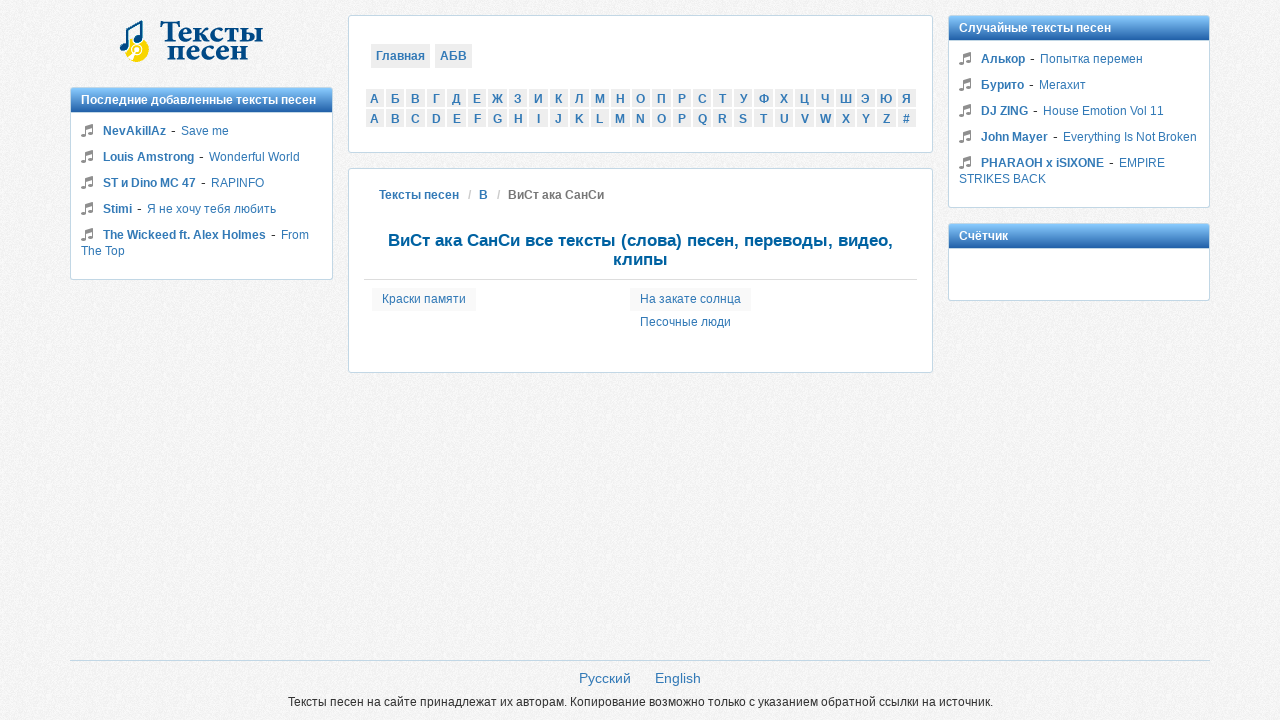

--- FILE ---
content_type: text/html; charset=utf-8
request_url: https://teksty-pesenok.pro/3/ViSt-aka-SanSi
body_size: 3410
content:
<!DOCTYPE html>
<html lang="ru">
  <head>
	<title>ВиСт ака СанСи все тексты (слова) песен, переводы, видео, клипы</title>  
	<meta http-equiv="Content-Type" content="text/html; charset=utf-8" />

	<meta http-equiv="Content-Style-Type" content="text/css" />
	<meta http-equiv="X-UA-Compatible" content="IE=edge,chrome=1" />
	<meta http-equiv="Content-Language" content="ru" />
	<meta name="viewport" content="width=device-width, initial-scale=1" />


	<meta name="title" content="" />
	<meta name="description" content="" />
	<meta name="keywords" content="" />

<link rel="alternate" hreflang="ru" href="https://teksty-pesenok.pro/3/ViSt-aka-SanSi" />
<link rel="alternate" hreflang="en" href="https://teksty-pesenok.pro/en/3/ViSt-aka-SanSi" />
<link rel="alternate" hreflang="x-default" href="https://teksty-pesenok.pro/3/ViSt-aka-SanSi" />

	<link rel="icon" type="image/png" href="/img/logo/favicon.png" />
	<link rel="apple-touch-icon" type="image/png" href="/img/logo/apple-touch-icon-48x48.png" />

	<meta name="HandheldFriendly" content="true" />
	<meta name="MobileOptimized" content="320" />
	<meta http-equiv="cleartype" content="on" />

	<!-- Bootstrap CSS -->
	<link rel="stylesheet" href="/css/bootstrap.min.css">

	<!-- Font-Awesome CSS -->
	<link rel="stylesheet" href="/css/font-awesome.min.css">

	<!-- Custom CSS  -->
	<link rel="stylesheet" href="/css/style-blue.css?4">

	<!-- HTML5 Shim and Respond.js IE8 support of HTML5 elements and media queries -->
	<!-- WARNING: Respond.js doesn't work if you view the page via file:// -->
	<!--[if lt IE 9]>
	<script src="https://oss.maxcdn.com/libs/html5shiv/3.7.2/html5shiv.min.js"></script>
	<script src="https://oss.maxcdn.com/libs/respond.js/1.4.2/respond.min.js"></script>
	<![endif]-->
    
 	<!-- jQuery -->
	<!-- <script src="https://ajax.googleapis.com/ajax/libs/jquery/2.1.4/jquery.min.js"></script> -->
	<script src="/js/jquery.js"></script>
	<script src="/js/device.min.js"></script>
   <script>var App = {};
       App.country_code = 'US';
   </script>
      <script src="/js/ads.js?2"></script>

      <script async src="https://pagead2.googlesyndication.com/pagead/js/adsbygoogle.js?client=ca-pub-2109187971006202"
              crossorigin="anonymous"></script>
  </head>
  <body>
  	<div class="container">
  		<div class="row">
  			<div class="col-sm-12 col-md-6 col-md-push-3 content">
                <!-- мобильная шапка-->
                <div class="mobile-shapka">
    <div class="hamburger"></div>
    <a href="/" class="main_page">Тексты песенок <img src="/img/logo_main_page.png"> </a>
    <div style="clear: both"></div>
</div>                <!-- //мобильная шапка-->


  				<div class="row content__box">
  					<div class="col-sm-3 col-md-4 col-lg-3 text-center content__navbar">
  						<a href="/" class="content__btn">Главная</a>
  						<a href="#" class="content__btn content__btn-filter">АБВ</a>
  					</div>
  					<div class="col-sm-9 col-md-8 col-lg-9 content__search">
  						<gcse:search></gcse:search>
  					</div>
					<!-- алфавит-->
					<div class="col-sm-12 content__filter-box">
  <ul class="clearfix content__filter">
<li>
<a href="/1">А</a>
</li>
<li>
<a href="/2">Б</a>
</li>
<li>
<a href="/3">В</a>
</li>
<li>
<a href="/4">Г</a>
</li>
<li>
<a href="/5">Д</a>
</li>
<li>
<a href="/6">Е</a>
</li>
<li>
<a href="/7">Ж</a>
</li>
<li>
<a href="/8">З</a>
</li>
<li>
<a href="/9">И</a>
</li>
<li>
<a href="/10">К</a>
</li>
<li>
<a href="/11">Л</a>
</li>
<li>
<a href="/12">М</a>
</li>
<li>
<a href="/13">Н</a>
</li>
<li>
<a href="/14">О</a>
</li>
<li>
<a href="/15">П</a>
</li>
<li>
<a href="/16">Р</a>
</li>
<li>
<a href="/17">С</a>
</li>
<li>
<a href="/18">Т</a>
</li>
<li>
<a href="/19">У</a>
</li>
<li>
<a href="/20">Ф</a>
</li>
<li>
<a href="/21">Х</a>
</li>
<li>
<a href="/22">Ц</a>
</li>
<li>
<a href="/23">Ч</a>
</li>
<li>
<a href="/24">Ш</a>
</li>
<li>
<a href="/25">Э</a>
</li>
<li>
<a href="/26">Ю</a>
</li>
<li>
<a href="/27">Я</a>
</li>
<li>
<a href="/28">A</a>
</li>
<li>
<a href="/29">B</a>
</li>
<li>
<a href="/30">C</a>
</li>
<li>
<a href="/31">D</a>
</li>
<li>
<a href="/32">E</a>
</li>
<li>
<a href="/33">F</a>
</li>
<li>
<a href="/34">G</a>
</li>
<li>
<a href="/35">H</a>
</li>
<li>
<a href="/36">I</a>
</li>
<li>
<a href="/37">J</a>
</li>
<li>
<a href="/38">K</a>
</li>
<li>
<a href="/39">L</a>
</li>
<li>
<a href="/40">M</a>
</li>
<li>
<a href="/41">N</a>
</li>
<li>
<a href="/42">O</a>
</li>
<li>
<a href="/43">P</a>
</li>
<li>
<a href="/44">Q</a>
</li>
<li>
<a href="/45">R</a>
</li>
<li>
<a href="/46">S</a>
</li>
<li>
<a href="/47">T</a>
</li>
<li>
<a href="/48">U</a>
</li>
<li>
<a href="/49">V</a>
</li>
<li>
<a href="/50">W</a>
</li>
<li>
<a href="/51">X</a>
</li>
<li>
<a href="/52">Y</a>
</li>
<li>
<a href="/53">Z</a>
</li>
<li>
<a href="/54">#</a>
</li>
  </ul>
</div>

					<!-- //алфавит-->
  				</div>


				   				<div class="row content__box">
				 					<div class="col-sm-12">
              <div class="content__breadcrumb">
                <ul class="breadcrumb">
                  <li><a href="/">Тексты песен</a></li>
                  <li><a href="/3">В</a></li>
                  <li class="active">ВиСт ака СанСи</li>
                </ul>
              </div>
              <h1 class="text-center">ВиСт ака СанСи все тексты (слова) песен, переводы, видео, клипы</h1>
  						<table class="table content__table-artist">
  							<tbody>
<tr><td><a class="list" href="/3/ViSt-aka-SanSi/tekst-pesni-Kraski-pamyati">Краски памяти</a></td></tr>
<tr><td><a class="list" href="/3/ViSt-aka-SanSi/tekst-pesni-Na-zakate-solntsa">На закате солнца</a></td></tr>
<tr><td><a class="list" href="/3/ViSt-aka-SanSi/tekst-pesni-Pesochnye-lyudi">Песочные люди</a></td></tr>
                </tbody>
  						</table>

  					</div>
					</div>

  			</div><!-- /.content -->

  			<div class="col-sm-6 col-md-3 col-md-pull-6 sidebar__left">
  				<div class="logo hidden-xs hidden-sm"><a href="/" class="brand"><img src="/img/logo/logo.png" alt="Тексты песен"></a></div>
				<!-- последние добавленные тексты песен-->
  				<div class="musicset">
  					<h2 class="musicset__heading">Последние добавленные тексты песен</h2>
  					<div class="musicset__content clearfix">
  						<div class="musicset__list">
							  							<div class="musicset__row">
  								<div class="musicset__music"><i class="fa fa-music"></i></div>
  								<div class="musicset__artist">
  									<a class="musicset__artist-link" href="/41/NevAkillAz">NevAkillAz</a>
  								</div>
  								<div class="musicset__dashed">-</div>
  								<div class="musicset__track-name">
  									<a href="/41/NevAkillAz/tekst-pesni-Save-me" class="musicset__track-link">Save me</a>
  								</div>
  							</div>
							  							<div class="musicset__row">
  								<div class="musicset__music"><i class="fa fa-music"></i></div>
  								<div class="musicset__artist">
  									<a class="musicset__artist-link" href="/39/Louis-Amstrong">Louis Amstrong</a>
  								</div>
  								<div class="musicset__dashed">-</div>
  								<div class="musicset__track-name">
  									<a href="/39/Louis-Amstrong/tekst-pesni-Wonderful-World" class="musicset__track-link">Wonderful World</a>
  								</div>
  							</div>
							  							<div class="musicset__row">
  								<div class="musicset__music"><i class="fa fa-music"></i></div>
  								<div class="musicset__artist">
  									<a class="musicset__artist-link" href="/46/ST-i-Dino-MC-47">ST и Dino MC 47</a>
  								</div>
  								<div class="musicset__dashed">-</div>
  								<div class="musicset__track-name">
  									<a href="/46/ST-i-Dino-MC-47/tekst-pesni-RAPINFO" class="musicset__track-link">RAPINFO</a>
  								</div>
  							</div>
							  							<div class="musicset__row">
  								<div class="musicset__music"><i class="fa fa-music"></i></div>
  								<div class="musicset__artist">
  									<a class="musicset__artist-link" href="/46/Stimi">Stimi</a>
  								</div>
  								<div class="musicset__dashed">-</div>
  								<div class="musicset__track-name">
  									<a href="/46/Stimi/tekst-pesni-Ya-ne-hochu-tebya-lyubit" class="musicset__track-link">Я не хочу тебя любить</a>
  								</div>
  							</div>
							  							<div class="musicset__row">
  								<div class="musicset__music"><i class="fa fa-music"></i></div>
  								<div class="musicset__artist">
  									<a class="musicset__artist-link" href="/47/The-Wickeed-ft-Alex-Holmes">The Wickeed ft. Alex Holmes</a>
  								</div>
  								<div class="musicset__dashed">-</div>
  								<div class="musicset__track-name">
  									<a href="/47/The-Wickeed-ft-Alex-Holmes/tekst-pesni-From-The-Top" class="musicset__track-link">From The Top</a>
  								</div>
  							</div>
													</div>
  					</div>
  				</div>
				<!-- //последние добавленные тексты песен-->
  			</div> <!-- /.sidebar-left -->

				<!-- //случайные  тексты песен-->
				<div class="col-sm-6 col-md-3 sidebar__right">
					<div class="musicset">
						<h2 class="musicset__heading">Случайные тексты песен</h2>
						<div class="musicset__content clearfix">
							<div class="musicset__list">
																<div class="musicset__row">
									<div class="musicset__music"><i class="fa fa-music"></i></div>
									<div class="musicset__artist">
										<a class="musicset__artist-link" href="/1/Alkor">Алькор</a>
									</div>
									<div class="musicset__dashed">-</div>
									<div class="musicset__track-name">
										<a href="/1/Alkor/tekst-pesni-Popytka-peremen" class="musicset__track-link">Попытка перемен</a>
									</div>
								</div>
																<div class="musicset__row">
									<div class="musicset__music"><i class="fa fa-music"></i></div>
									<div class="musicset__artist">
										<a class="musicset__artist-link" href="/2/Burito1">Бурито</a>
									</div>
									<div class="musicset__dashed">-</div>
									<div class="musicset__track-name">
										<a href="/2/Burito1/tekst-pesni-Megahit" class="musicset__track-link">Мегахит</a>
									</div>
								</div>
																<div class="musicset__row">
									<div class="musicset__music"><i class="fa fa-music"></i></div>
									<div class="musicset__artist">
										<a class="musicset__artist-link" href="/31/DJ-ZING">DJ ZING</a>
									</div>
									<div class="musicset__dashed">-</div>
									<div class="musicset__track-name">
										<a href="/31/DJ-ZING/tekst-pesni-House-Emotion-Vol-11" class="musicset__track-link">House Emotion Vol 11</a>
									</div>
								</div>
																<div class="musicset__row">
									<div class="musicset__music"><i class="fa fa-music"></i></div>
									<div class="musicset__artist">
										<a class="musicset__artist-link" href="/37/John-Mayer">John Mayer</a>
									</div>
									<div class="musicset__dashed">-</div>
									<div class="musicset__track-name">
										<a href="/37/John-Mayer/tekst-pesni-Everything-Is-Not-Broken" class="musicset__track-link">Everything Is Not Broken</a>
									</div>
								</div>
																<div class="musicset__row">
									<div class="musicset__music"><i class="fa fa-music"></i></div>
									<div class="musicset__artist">
										<a class="musicset__artist-link" href="/43/PHARAOH-x-iSIXONE">PHARAOH x iSIXONE</a>
									</div>
									<div class="musicset__dashed">-</div>
									<div class="musicset__track-name">
										<a href="/43/PHARAOH-x-iSIXONE/tekst-pesni-EMPIRE-STRIKES-BACK" class="musicset__track-link">EMPIRE STRIKES BACK</a>
									</div>
								</div>
															</div>
						</div>
					</div> <!-- /.musicset -->
				<!-- //случайные  тексты песен-->

					<div class="musicset">
						<h2 class="musicset__heading">Счётчик</h2>
						<div class="clearfix musicset__content musicset__counter">
							<!--LiveInternet counter--><script type="text/javascript"><!--
							document.write("<a href='//www.liveinternet.ru/click' "+
								"target=_blank><img src='//counter.yadro.ru/hit?t44.6;r"+
								escape(document.referrer)+((typeof(screen)=="undefined")?"":
									";s"+screen.width+"*"+screen.height+"*"+(screen.colorDepth?
										screen.colorDepth:screen.pixelDepth))+";u"+escape(document.URL)+
								";"+Math.random()+
								"' alt='' title='LiveInternet' "+
								"border='0' width='31' height='31'><\/a>")
								//--></script><!--/LiveInternet-->


						</div>
                        <div id="metrika"></div>
					</div> <!-- /.musicset -->
				</div> <!-- /.sidebar-right -->
			</div>
		</div> <!-- /.container -->

		<footer class="footer">
			<div class="container">
				<div class="row">
					<div class="col-sm-12">
						<i class="footer__line"></i>
                        <div align="center" class="footer__languages">
    <a href="https://teksty-pesenok.pro/3/ViSt-aka-SanSi">Русский</a>
    <a href="https://teksty-pesenok.pro/en/3/ViSt-aka-SanSi">English</a>
</div>
                        <div class="footer__copyright">Тексты песен на сайте принадлежат их авторам. Копирование возможно только с указанием обратной ссылки на источник.</div>
					</div>
				</div>
			</div>
		</footer>

	<!-- Bootstrap JavaScript -->
	<script src="/js/bootstrap.min.js"></script>

	<!-- Custom JavaScript -->
	<script src="/js/main.js?2"></script>
	  </body>
</html>

--- FILE ---
content_type: text/html; charset=utf-8
request_url: https://www.google.com/recaptcha/api2/aframe
body_size: 267
content:
<!DOCTYPE HTML><html><head><meta http-equiv="content-type" content="text/html; charset=UTF-8"></head><body><script nonce="TwbGqmpdFz0umXLq7VsdMw">/** Anti-fraud and anti-abuse applications only. See google.com/recaptcha */ try{var clients={'sodar':'https://pagead2.googlesyndication.com/pagead/sodar?'};window.addEventListener("message",function(a){try{if(a.source===window.parent){var b=JSON.parse(a.data);var c=clients[b['id']];if(c){var d=document.createElement('img');d.src=c+b['params']+'&rc='+(localStorage.getItem("rc::a")?sessionStorage.getItem("rc::b"):"");window.document.body.appendChild(d);sessionStorage.setItem("rc::e",parseInt(sessionStorage.getItem("rc::e")||0)+1);localStorage.setItem("rc::h",'1769033755441');}}}catch(b){}});window.parent.postMessage("_grecaptcha_ready", "*");}catch(b){}</script></body></html>

--- FILE ---
content_type: application/javascript; charset=utf-8
request_url: https://teksty-pesenok.pro/js/ads.js?2
body_size: 1211
content:
App.ya_top = '<!-- Yandex.RTB R-A-385429-2 --> <div id="yandex_rtb_R-A-385429-2" style="max-height: 350px"></div> <script type="text/javascript">    (function(w, d, n, s, t) {        w[n] = w[n] || [];        w[n].push(function() {            Ya.Context.AdvManager.render({                blockId: "R-A-385429-2",                renderTo: "yandex_rtb_R-A-385429-2",                async: true            });        });        t = d.getElementsByTagName("script")[0];        s = d.createElement("script");        s.type = "text/javascript";        s.src = "//an.yandex.ru/system/context.js";        s.async = true;        t.parentNode.insertBefore(s, t);    })(this, this.document, "yandexContextAsyncCallbacks"); </script>';

App.ya_top_ty = '<!-- Yandex.RTB R-A-2159110-1 --> <div id="yandex_rtb_R-A-2159110-1" style="max-height: 350px"></div> <script type="text/javascript">    (function(w, d, n, s, t) {        w[n] = w[n] || [];        w[n].push(function() {            Ya.Context.AdvManager.render({                blockId: "R-A-2159110-1",                renderTo: "yandex_rtb_R-A-2159110-1",                async: true            });        });        t = d.getElementsByTagName("script")[0];        s = d.createElement("script");        s.type = "text/javascript";        s.src = "//an.yandex.ru/system/context.js";        s.async = true;        t.parentNode.insertBefore(s, t);    })(this, this.document, "yandexContextAsyncCallbacks"); </script>';


App.ya_in_text = '<!-- Yandex.RTB R-A-385429-1 --> <div id="yandex_rtb_R-A-385429-1"></div> <script type="text/javascript">    (function(w, d, n, s, t) {        w[n] = w[n] || [];        w[n].push(function() {            Ya.Context.AdvManager.render({                blockId: "R-A-385429-1",                renderTo: "yandex_rtb_R-A-385429-1",                async: true            });        });        t = d.getElementsByTagName("script")[0];        s = d.createElement("script");        s.type = "text/javascript";        s.src = "//an.yandex.ru/system/context.js";        s.async = true;        t.parentNode.insertBefore(s, t);    })(this, this.document, "yandexContextAsyncCallbacks"); </script>';

App.ya_in_text_ty = '<!-- Yandex.RTB R-A-2159110-2 --> <div id="yandex_rtb_R-A-2159110-2"></div> <script type="text/javascript">    (function(w, d, n, s, t) {        w[n] = w[n] || [];        w[n].push(function() {            Ya.Context.AdvManager.render({                blockId: "R-A-2159110-2",                renderTo: "yandex_rtb_R-A-2159110-2",                async: true            });        });        t = d.getElementsByTagName("script")[0];        s = d.createElement("script");        s.type = "text/javascript";        s.src = "//an.yandex.ru/system/context.js";        s.async = true;        t.parentNode.insertBefore(s, t);    })(this, this.document, "yandexContextAsyncCallbacks"); </script>';

App.ya_bottom = '<!-- Yandex.RTB R-A-385429-3 --> <div id="yandex_rtb_R-A-385429-3"></div> <script type="text/javascript">    (function(w, d, n, s, t) {        w[n] = w[n] || [];        w[n].push(function() {            Ya.Context.AdvManager.render({                blockId: "R-A-385429-3",                renderTo: "yandex_rtb_R-A-385429-3",                async: true            });        });        t = d.getElementsByTagName("script")[0];        s = d.createElement("script");        s.type = "text/javascript";        s.src = "//an.yandex.ru/system/context.js";        s.async = true;        t.parentNode.insertBefore(s, t);    })(this, this.document, "yandexContextAsyncCallbacks"); </script>';

App.ya_bottom_ty = '<!-- Yandex.RTB R-A-2159110-3 --> <div id="yandex_rtb_R-A-2159110-3"></div> <script type="text/javascript">    (function(w, d, n, s, t) {        w[n] = w[n] || [];        w[n].push(function() {            Ya.Context.AdvManager.render({                blockId: "R-A-2159110-3",                renderTo: "yandex_rtb_R-A-2159110-3",                async: true            });        });        t = d.getElementsByTagName("script")[0];        s = d.createElement("script");        s.type = "text/javascript";        s.src = "//an.yandex.ru/system/context.js";        s.async = true;        t.parentNode.insertBefore(s, t);    })(this, this.document, "yandexContextAsyncCallbacks"); </script>';

App.gg_top = '<script async src="//pagead2.googlesyndication.com/pagead/js/adsbygoogle.js"></script><!-- teksti_pesenok_adapt --><ins class="adsbygoogle"     style="display:block"     data-ad-client="ca-pub-2109187971006202"     data-ad-slot="4060723650"     data-ad-format="auto"></ins><script>(adsbygoogle = window.adsbygoogle || []).push({});</script>';

App.gg_in_text = '<script async src="//pagead2.googlesyndication.com/pagead/js/adsbygoogle.js"></script><!-- teksti_pesenok_adapt --><ins class="adsbygoogle"     style="display:block"     data-ad-client="ca-pub-2109187971006202"     data-ad-slot="4060723650"     data-ad-format="auto"></ins><script>(adsbygoogle = window.adsbygoogle || []).push({});</script>';

App.gg_bottom = ''; //разная

function show_ads_top()
{
	var width = window.innerWidth || document.documentElement.clientWidth;
	
	if(width <= 400)
	{
		if(device.mobile())
		{
			if(App.show_adsense && App.country_code != 'RU') {
				$('#ads_top').html(App.gg_top);
			}else{
				if(window.location.hostname == 'teksty-pesenok.pro'){
					$('#ads_top').html(App.ya_top_ty);
				}else {
					$('#ads_top').html(App.ya_top);
				}
			}
		}
	}
	else
	{
		if(device.mobile())
		{
			if(App.show_adsense && App.country_code != 'RU') {
				$('#ads_top').html(App.gg_top);
			}
			else{
				if(window.location.hostname == 'teksty-pesenok.pro'){
					$('#ads_top').html(App.ya_top_ty);
				}else {
					$('#ads_top').html(App.ya_top);
				}
			}
		}
	}
}

function show_ads_in_text() 
{
	var width = window.innerWidth || document.documentElement.clientWidth;
	
	if(device.mobile())
	{
		if(App.show_adsense && App.country_code != 'RU') {
			$("#music__text br:nth-child(12)").after('<div class="ads_in_text">' + App.gg_in_text + '</div>');
		} else {
			if(window.location.hostname == 'teksty-pesenok.pro'){
				$("#music__text br:nth-child(12)").after('<div class="ads_in_text">' + App.ya_in_text_ty + '</div>');
			}else {
				$("#music__text br:nth-child(12)").after('<div class="ads_in_text">' + App.ya_in_text + '</div>');
			}
		}
	}
}

function show_ads_likes_bottom()
{
	var width = window.innerWidth || document.documentElement.clientWidth;

	if(App.show_adsense && App.country_code != 'RU') {
		if (width <= 400) {
			if (device.mobile()) {
				$('#ads_bottom').html('<script async src="//pagead2.googlesyndication.com/pagead/js/adsbygoogle.js"></script><!-- teksti_pesenok_adapt --><ins class="adsbygoogle"     style="display:block"     data-ad-client="ca-pub-2109187971006202"     data-ad-slot="4060723650"     data-ad-format="auto"></ins><script>(adsbygoogle = window.adsbygoogle || []).push({});</script>');
			} else {
				$('#ads_bottom').html('<script async src="//pagead2.googlesyndication.com/pagead/js/adsbygoogle.js"></script><!-- teksti_pesenok_300x250 --><ins class="adsbygoogle"     style="display:inline-block;width:300px;height:250px"     data-ad-client="ca-pub-2109187971006202"     data-ad-slot="7666892791"></ins><script>(adsbygoogle = window.adsbygoogle || []).push({});</script>');
			}

		} else {
			if (device.mobile()) {
				$('#ads_bottom').html('<script async src="//pagead2.googlesyndication.com/pagead/js/adsbygoogle.js"></script><!-- teksti_pesenok_adapt --><ins class="adsbygoogle"     style="display:block"     data-ad-client="ca-pub-2109187971006202"     data-ad-slot="4060723650"     data-ad-format="auto"></ins><script>(adsbygoogle = window.adsbygoogle || []).push({});</script>');
			} else {
				$('#ads_bottom').html('<script async src="//pagead2.googlesyndication.com/pagead/js/adsbygoogle.js"></script><!-- teksti_pesenok_336x280 --><ins class="adsbygoogle"     style="display:inline-block;width:336px;height:280px"     data-ad-client="ca-pub-2109187971006202"     data-ad-slot="6320082772"></ins><script>(adsbygoogle = window.adsbygoogle || []).push({});</script>');
			}

		}
	}else{
		if(window.location.hostname == 'teksty-pesenok.pro'){
			$('#ads_bottom').html(App.ya_bottom_ty);
		}else {
			$('#ads_bottom').html(App.ya_bottom);
		}
	}
	
}

function show_ads_bottom() //Для десктопа показываем внизу
{
	var width = window.innerWidth || document.documentElement.clientWidth;
	
	if(width <= 400)
	{
		if(!device.mobile())
		{
			$('#ads_bottom').html('<script async src="//pagead2.googlesyndication.com/pagead/js/adsbygoogle.js"></script><!-- teksti_pesenok_300x250 --><ins class="adsbygoogle"     style="display:inline-block;width:300px;height:250px"     data-ad-client="ca-pub-2109187971006202"     data-ad-slot="7666892791"></ins><script>(adsbygoogle = window.adsbygoogle || []).push({});</script>');
		}
	}
	else
	{
		if(!device.mobile())
		{
			$('#ads_bottom').html('<script async src="//pagead2.googlesyndication.com/pagead/js/adsbygoogle.js"></script><!-- teksti_pesenok_336x280 --><ins class="adsbygoogle"     style="display:inline-block;width:336px;height:280px"     data-ad-client="ca-pub-2109187971006202"     data-ad-slot="6320082772"></ins><script>(adsbygoogle = window.adsbygoogle || []).push({});</script>');
		}
	}
}